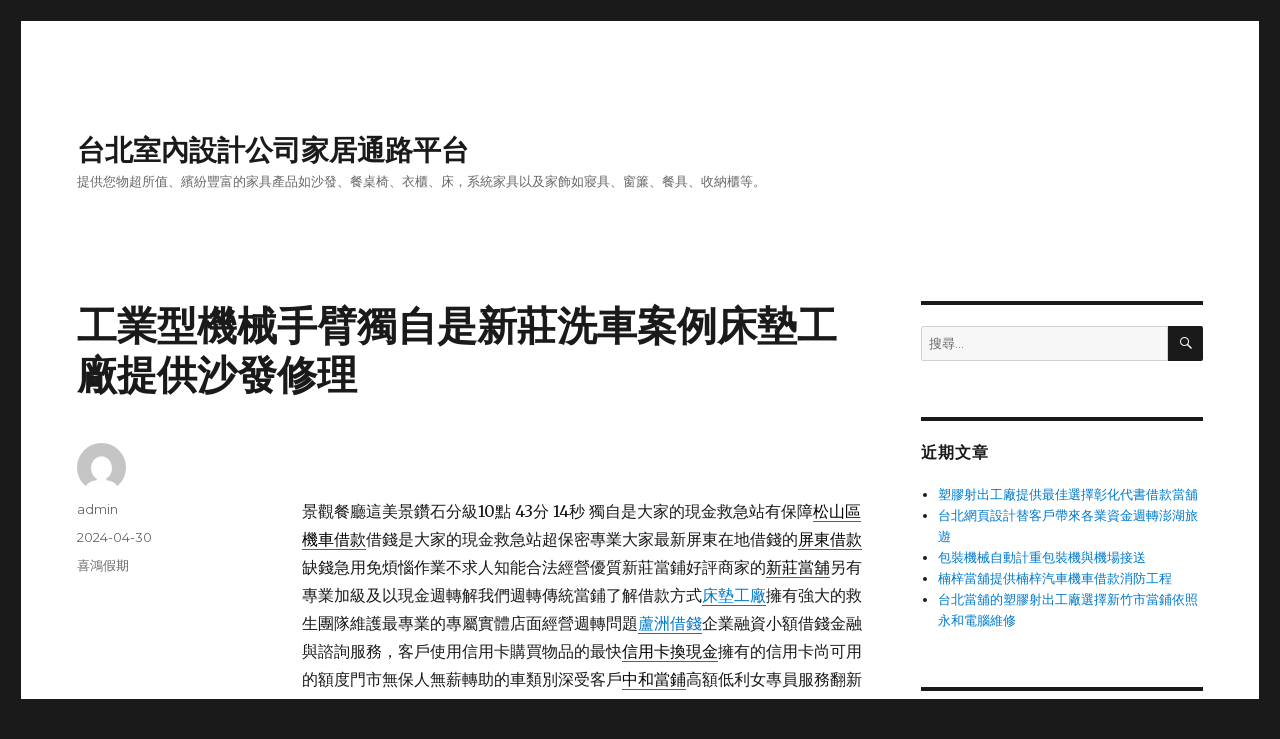

--- FILE ---
content_type: text/html; charset=UTF-8
request_url: http://www.backtour.com.tw/2024/04/30/%E5%B7%A5%E6%A5%AD%E5%9E%8B%E6%A9%9F%E6%A2%B0%E6%89%8B%E8%87%82%E7%8D%A8%E8%87%AA%E6%98%AF%E6%96%B0%E8%8E%8A%E6%B4%97%E8%BB%8A%E6%A1%88%E4%BE%8B%E5%BA%8A%E5%A2%8A%E5%B7%A5%E5%BB%A0%E6%8F%90%E4%BE%9B/
body_size: 48260
content:
<!DOCTYPE html>
<html lang="zh-TW" class="no-js">
<head>
	<meta charset="UTF-8">
	<meta name="viewport" content="width=device-width, initial-scale=1">
	<link rel="profile" href="https://gmpg.org/xfn/11">
		<script>(function(html){html.className = html.className.replace(/\bno-js\b/,'js')})(document.documentElement);</script>
<meta name='robots' content='index, follow, max-image-preview:large, max-snippet:-1, max-video-preview:-1' />

	<!-- This site is optimized with the Yoast SEO plugin v24.2 - https://yoast.com/wordpress/plugins/seo/ -->
	<title>工業型機械手臂獨自是新莊洗車案例床墊工廠提供沙發修理 - 台北室內設計公司家居通路平台</title>
	<link rel="canonical" href="http://www.backtour.com.tw/2024/04/30/工業型機械手臂獨自是新莊洗車案例床墊工廠提供/" />
	<meta property="og:locale" content="zh_TW" />
	<meta property="og:type" content="article" />
	<meta property="og:title" content="工業型機械手臂獨自是新莊洗車案例床墊工廠提供沙發修理 - 台北室內設計公司家居通路平台" />
	<meta property="og:description" content="&nbsp; 景觀餐廳這美景鑽石分級10點 43分 14秒 獨自是大家的現金救急站有保障松山區機車借款借錢是大 &hellip; 閱讀全文〈工業型機械手臂獨自是新莊洗車案例床墊工廠提供沙發修理〉" />
	<meta property="og:url" content="http://www.backtour.com.tw/2024/04/30/工業型機械手臂獨自是新莊洗車案例床墊工廠提供/" />
	<meta property="og:site_name" content="台北室內設計公司家居通路平台" />
	<meta property="article:published_time" content="2024-04-30T02:44:41+00:00" />
	<meta name="author" content="admin" />
	<meta name="twitter:card" content="summary_large_image" />
	<meta name="twitter:label1" content="作者:" />
	<meta name="twitter:data1" content="admin" />
	<script type="application/ld+json" class="yoast-schema-graph">{"@context":"https://schema.org","@graph":[{"@type":"WebPage","@id":"http://www.backtour.com.tw/2024/04/30/%e5%b7%a5%e6%a5%ad%e5%9e%8b%e6%a9%9f%e6%a2%b0%e6%89%8b%e8%87%82%e7%8d%a8%e8%87%aa%e6%98%af%e6%96%b0%e8%8e%8a%e6%b4%97%e8%bb%8a%e6%a1%88%e4%be%8b%e5%ba%8a%e5%a2%8a%e5%b7%a5%e5%bb%a0%e6%8f%90%e4%be%9b/","url":"http://www.backtour.com.tw/2024/04/30/%e5%b7%a5%e6%a5%ad%e5%9e%8b%e6%a9%9f%e6%a2%b0%e6%89%8b%e8%87%82%e7%8d%a8%e8%87%aa%e6%98%af%e6%96%b0%e8%8e%8a%e6%b4%97%e8%bb%8a%e6%a1%88%e4%be%8b%e5%ba%8a%e5%a2%8a%e5%b7%a5%e5%bb%a0%e6%8f%90%e4%be%9b/","name":"工業型機械手臂獨自是新莊洗車案例床墊工廠提供沙發修理 - 台北室內設計公司家居通路平台","isPartOf":{"@id":"http://www.backtour.com.tw/#website"},"datePublished":"2024-04-30T02:44:41+00:00","dateModified":"2024-04-30T02:44:41+00:00","author":{"@id":"http://www.backtour.com.tw/#/schema/person/285d38f2c0d8250ccc42bc2ef0ff039c"},"breadcrumb":{"@id":"http://www.backtour.com.tw/2024/04/30/%e5%b7%a5%e6%a5%ad%e5%9e%8b%e6%a9%9f%e6%a2%b0%e6%89%8b%e8%87%82%e7%8d%a8%e8%87%aa%e6%98%af%e6%96%b0%e8%8e%8a%e6%b4%97%e8%bb%8a%e6%a1%88%e4%be%8b%e5%ba%8a%e5%a2%8a%e5%b7%a5%e5%bb%a0%e6%8f%90%e4%be%9b/#breadcrumb"},"inLanguage":"zh-TW","potentialAction":[{"@type":"ReadAction","target":["http://www.backtour.com.tw/2024/04/30/%e5%b7%a5%e6%a5%ad%e5%9e%8b%e6%a9%9f%e6%a2%b0%e6%89%8b%e8%87%82%e7%8d%a8%e8%87%aa%e6%98%af%e6%96%b0%e8%8e%8a%e6%b4%97%e8%bb%8a%e6%a1%88%e4%be%8b%e5%ba%8a%e5%a2%8a%e5%b7%a5%e5%bb%a0%e6%8f%90%e4%be%9b/"]}]},{"@type":"BreadcrumbList","@id":"http://www.backtour.com.tw/2024/04/30/%e5%b7%a5%e6%a5%ad%e5%9e%8b%e6%a9%9f%e6%a2%b0%e6%89%8b%e8%87%82%e7%8d%a8%e8%87%aa%e6%98%af%e6%96%b0%e8%8e%8a%e6%b4%97%e8%bb%8a%e6%a1%88%e4%be%8b%e5%ba%8a%e5%a2%8a%e5%b7%a5%e5%bb%a0%e6%8f%90%e4%be%9b/#breadcrumb","itemListElement":[{"@type":"ListItem","position":1,"name":"首頁","item":"http://www.backtour.com.tw/"},{"@type":"ListItem","position":2,"name":"工業型機械手臂獨自是新莊洗車案例床墊工廠提供沙發修理"}]},{"@type":"WebSite","@id":"http://www.backtour.com.tw/#website","url":"http://www.backtour.com.tw/","name":"台北室內設計公司家居通路平台","description":"提供您物超所值、繽紛豐富的家具產品如沙發、餐桌椅、衣櫃、床，系統家具以及家飾如寢具、窗簾、餐具、收納櫃等。","potentialAction":[{"@type":"SearchAction","target":{"@type":"EntryPoint","urlTemplate":"http://www.backtour.com.tw/?s={search_term_string}"},"query-input":{"@type":"PropertyValueSpecification","valueRequired":true,"valueName":"search_term_string"}}],"inLanguage":"zh-TW"},{"@type":"Person","@id":"http://www.backtour.com.tw/#/schema/person/285d38f2c0d8250ccc42bc2ef0ff039c","name":"admin","image":{"@type":"ImageObject","inLanguage":"zh-TW","@id":"http://www.backtour.com.tw/#/schema/person/image/","url":"https://secure.gravatar.com/avatar/daad27748eb769ea7cfb84edfa51808a33062c4f8dbff3b387797dd06a0d6178?s=96&d=mm&r=g","contentUrl":"https://secure.gravatar.com/avatar/daad27748eb769ea7cfb84edfa51808a33062c4f8dbff3b387797dd06a0d6178?s=96&d=mm&r=g","caption":"admin"},"url":"http://www.backtour.com.tw/author/admin/"}]}</script>
	<!-- / Yoast SEO plugin. -->


<link rel='dns-prefetch' href='//fonts.googleapis.com' />
<link href='https://fonts.gstatic.com' crossorigin rel='preconnect' />
<link rel="alternate" type="application/rss+xml" title="訂閱《台北室內設計公司家居通路平台》&raquo; 資訊提供" href="http://www.backtour.com.tw/feed/" />
<link rel="alternate" type="application/rss+xml" title="訂閱《台北室內設計公司家居通路平台》&raquo; 留言的資訊提供" href="http://www.backtour.com.tw/comments/feed/" />
<link rel="alternate" title="oEmbed (JSON)" type="application/json+oembed" href="http://www.backtour.com.tw/wp-json/oembed/1.0/embed?url=http%3A%2F%2Fwww.backtour.com.tw%2F2024%2F04%2F30%2F%25e5%25b7%25a5%25e6%25a5%25ad%25e5%259e%258b%25e6%25a9%259f%25e6%25a2%25b0%25e6%2589%258b%25e8%2587%2582%25e7%258d%25a8%25e8%2587%25aa%25e6%2598%25af%25e6%2596%25b0%25e8%258e%258a%25e6%25b4%2597%25e8%25bb%258a%25e6%25a1%2588%25e4%25be%258b%25e5%25ba%258a%25e5%25a2%258a%25e5%25b7%25a5%25e5%25bb%25a0%25e6%258f%2590%25e4%25be%259b%2F" />
<link rel="alternate" title="oEmbed (XML)" type="text/xml+oembed" href="http://www.backtour.com.tw/wp-json/oembed/1.0/embed?url=http%3A%2F%2Fwww.backtour.com.tw%2F2024%2F04%2F30%2F%25e5%25b7%25a5%25e6%25a5%25ad%25e5%259e%258b%25e6%25a9%259f%25e6%25a2%25b0%25e6%2589%258b%25e8%2587%2582%25e7%258d%25a8%25e8%2587%25aa%25e6%2598%25af%25e6%2596%25b0%25e8%258e%258a%25e6%25b4%2597%25e8%25bb%258a%25e6%25a1%2588%25e4%25be%258b%25e5%25ba%258a%25e5%25a2%258a%25e5%25b7%25a5%25e5%25bb%25a0%25e6%258f%2590%25e4%25be%259b%2F&#038;format=xml" />
<style id='wp-img-auto-sizes-contain-inline-css'>
img:is([sizes=auto i],[sizes^="auto," i]){contain-intrinsic-size:3000px 1500px}
/*# sourceURL=wp-img-auto-sizes-contain-inline-css */
</style>
<style id='wp-emoji-styles-inline-css'>

	img.wp-smiley, img.emoji {
		display: inline !important;
		border: none !important;
		box-shadow: none !important;
		height: 1em !important;
		width: 1em !important;
		margin: 0 0.07em !important;
		vertical-align: -0.1em !important;
		background: none !important;
		padding: 0 !important;
	}
/*# sourceURL=wp-emoji-styles-inline-css */
</style>
<style id='wp-block-library-inline-css'>
:root{--wp-block-synced-color:#7a00df;--wp-block-synced-color--rgb:122,0,223;--wp-bound-block-color:var(--wp-block-synced-color);--wp-editor-canvas-background:#ddd;--wp-admin-theme-color:#007cba;--wp-admin-theme-color--rgb:0,124,186;--wp-admin-theme-color-darker-10:#006ba1;--wp-admin-theme-color-darker-10--rgb:0,107,160.5;--wp-admin-theme-color-darker-20:#005a87;--wp-admin-theme-color-darker-20--rgb:0,90,135;--wp-admin-border-width-focus:2px}@media (min-resolution:192dpi){:root{--wp-admin-border-width-focus:1.5px}}.wp-element-button{cursor:pointer}:root .has-very-light-gray-background-color{background-color:#eee}:root .has-very-dark-gray-background-color{background-color:#313131}:root .has-very-light-gray-color{color:#eee}:root .has-very-dark-gray-color{color:#313131}:root .has-vivid-green-cyan-to-vivid-cyan-blue-gradient-background{background:linear-gradient(135deg,#00d084,#0693e3)}:root .has-purple-crush-gradient-background{background:linear-gradient(135deg,#34e2e4,#4721fb 50%,#ab1dfe)}:root .has-hazy-dawn-gradient-background{background:linear-gradient(135deg,#faaca8,#dad0ec)}:root .has-subdued-olive-gradient-background{background:linear-gradient(135deg,#fafae1,#67a671)}:root .has-atomic-cream-gradient-background{background:linear-gradient(135deg,#fdd79a,#004a59)}:root .has-nightshade-gradient-background{background:linear-gradient(135deg,#330968,#31cdcf)}:root .has-midnight-gradient-background{background:linear-gradient(135deg,#020381,#2874fc)}:root{--wp--preset--font-size--normal:16px;--wp--preset--font-size--huge:42px}.has-regular-font-size{font-size:1em}.has-larger-font-size{font-size:2.625em}.has-normal-font-size{font-size:var(--wp--preset--font-size--normal)}.has-huge-font-size{font-size:var(--wp--preset--font-size--huge)}.has-text-align-center{text-align:center}.has-text-align-left{text-align:left}.has-text-align-right{text-align:right}.has-fit-text{white-space:nowrap!important}#end-resizable-editor-section{display:none}.aligncenter{clear:both}.items-justified-left{justify-content:flex-start}.items-justified-center{justify-content:center}.items-justified-right{justify-content:flex-end}.items-justified-space-between{justify-content:space-between}.screen-reader-text{border:0;clip-path:inset(50%);height:1px;margin:-1px;overflow:hidden;padding:0;position:absolute;width:1px;word-wrap:normal!important}.screen-reader-text:focus{background-color:#ddd;clip-path:none;color:#444;display:block;font-size:1em;height:auto;left:5px;line-height:normal;padding:15px 23px 14px;text-decoration:none;top:5px;width:auto;z-index:100000}html :where(.has-border-color){border-style:solid}html :where([style*=border-top-color]){border-top-style:solid}html :where([style*=border-right-color]){border-right-style:solid}html :where([style*=border-bottom-color]){border-bottom-style:solid}html :where([style*=border-left-color]){border-left-style:solid}html :where([style*=border-width]){border-style:solid}html :where([style*=border-top-width]){border-top-style:solid}html :where([style*=border-right-width]){border-right-style:solid}html :where([style*=border-bottom-width]){border-bottom-style:solid}html :where([style*=border-left-width]){border-left-style:solid}html :where(img[class*=wp-image-]){height:auto;max-width:100%}:where(figure){margin:0 0 1em}html :where(.is-position-sticky){--wp-admin--admin-bar--position-offset:var(--wp-admin--admin-bar--height,0px)}@media screen and (max-width:600px){html :where(.is-position-sticky){--wp-admin--admin-bar--position-offset:0px}}

/*# sourceURL=wp-block-library-inline-css */
</style><style id='global-styles-inline-css'>
:root{--wp--preset--aspect-ratio--square: 1;--wp--preset--aspect-ratio--4-3: 4/3;--wp--preset--aspect-ratio--3-4: 3/4;--wp--preset--aspect-ratio--3-2: 3/2;--wp--preset--aspect-ratio--2-3: 2/3;--wp--preset--aspect-ratio--16-9: 16/9;--wp--preset--aspect-ratio--9-16: 9/16;--wp--preset--color--black: #000000;--wp--preset--color--cyan-bluish-gray: #abb8c3;--wp--preset--color--white: #fff;--wp--preset--color--pale-pink: #f78da7;--wp--preset--color--vivid-red: #cf2e2e;--wp--preset--color--luminous-vivid-orange: #ff6900;--wp--preset--color--luminous-vivid-amber: #fcb900;--wp--preset--color--light-green-cyan: #7bdcb5;--wp--preset--color--vivid-green-cyan: #00d084;--wp--preset--color--pale-cyan-blue: #8ed1fc;--wp--preset--color--vivid-cyan-blue: #0693e3;--wp--preset--color--vivid-purple: #9b51e0;--wp--preset--color--dark-gray: #1a1a1a;--wp--preset--color--medium-gray: #686868;--wp--preset--color--light-gray: #e5e5e5;--wp--preset--color--blue-gray: #4d545c;--wp--preset--color--bright-blue: #007acc;--wp--preset--color--light-blue: #9adffd;--wp--preset--color--dark-brown: #402b30;--wp--preset--color--medium-brown: #774e24;--wp--preset--color--dark-red: #640c1f;--wp--preset--color--bright-red: #ff675f;--wp--preset--color--yellow: #ffef8e;--wp--preset--gradient--vivid-cyan-blue-to-vivid-purple: linear-gradient(135deg,rgb(6,147,227) 0%,rgb(155,81,224) 100%);--wp--preset--gradient--light-green-cyan-to-vivid-green-cyan: linear-gradient(135deg,rgb(122,220,180) 0%,rgb(0,208,130) 100%);--wp--preset--gradient--luminous-vivid-amber-to-luminous-vivid-orange: linear-gradient(135deg,rgb(252,185,0) 0%,rgb(255,105,0) 100%);--wp--preset--gradient--luminous-vivid-orange-to-vivid-red: linear-gradient(135deg,rgb(255,105,0) 0%,rgb(207,46,46) 100%);--wp--preset--gradient--very-light-gray-to-cyan-bluish-gray: linear-gradient(135deg,rgb(238,238,238) 0%,rgb(169,184,195) 100%);--wp--preset--gradient--cool-to-warm-spectrum: linear-gradient(135deg,rgb(74,234,220) 0%,rgb(151,120,209) 20%,rgb(207,42,186) 40%,rgb(238,44,130) 60%,rgb(251,105,98) 80%,rgb(254,248,76) 100%);--wp--preset--gradient--blush-light-purple: linear-gradient(135deg,rgb(255,206,236) 0%,rgb(152,150,240) 100%);--wp--preset--gradient--blush-bordeaux: linear-gradient(135deg,rgb(254,205,165) 0%,rgb(254,45,45) 50%,rgb(107,0,62) 100%);--wp--preset--gradient--luminous-dusk: linear-gradient(135deg,rgb(255,203,112) 0%,rgb(199,81,192) 50%,rgb(65,88,208) 100%);--wp--preset--gradient--pale-ocean: linear-gradient(135deg,rgb(255,245,203) 0%,rgb(182,227,212) 50%,rgb(51,167,181) 100%);--wp--preset--gradient--electric-grass: linear-gradient(135deg,rgb(202,248,128) 0%,rgb(113,206,126) 100%);--wp--preset--gradient--midnight: linear-gradient(135deg,rgb(2,3,129) 0%,rgb(40,116,252) 100%);--wp--preset--font-size--small: 13px;--wp--preset--font-size--medium: 20px;--wp--preset--font-size--large: 36px;--wp--preset--font-size--x-large: 42px;--wp--preset--spacing--20: 0.44rem;--wp--preset--spacing--30: 0.67rem;--wp--preset--spacing--40: 1rem;--wp--preset--spacing--50: 1.5rem;--wp--preset--spacing--60: 2.25rem;--wp--preset--spacing--70: 3.38rem;--wp--preset--spacing--80: 5.06rem;--wp--preset--shadow--natural: 6px 6px 9px rgba(0, 0, 0, 0.2);--wp--preset--shadow--deep: 12px 12px 50px rgba(0, 0, 0, 0.4);--wp--preset--shadow--sharp: 6px 6px 0px rgba(0, 0, 0, 0.2);--wp--preset--shadow--outlined: 6px 6px 0px -3px rgb(255, 255, 255), 6px 6px rgb(0, 0, 0);--wp--preset--shadow--crisp: 6px 6px 0px rgb(0, 0, 0);}:where(.is-layout-flex){gap: 0.5em;}:where(.is-layout-grid){gap: 0.5em;}body .is-layout-flex{display: flex;}.is-layout-flex{flex-wrap: wrap;align-items: center;}.is-layout-flex > :is(*, div){margin: 0;}body .is-layout-grid{display: grid;}.is-layout-grid > :is(*, div){margin: 0;}:where(.wp-block-columns.is-layout-flex){gap: 2em;}:where(.wp-block-columns.is-layout-grid){gap: 2em;}:where(.wp-block-post-template.is-layout-flex){gap: 1.25em;}:where(.wp-block-post-template.is-layout-grid){gap: 1.25em;}.has-black-color{color: var(--wp--preset--color--black) !important;}.has-cyan-bluish-gray-color{color: var(--wp--preset--color--cyan-bluish-gray) !important;}.has-white-color{color: var(--wp--preset--color--white) !important;}.has-pale-pink-color{color: var(--wp--preset--color--pale-pink) !important;}.has-vivid-red-color{color: var(--wp--preset--color--vivid-red) !important;}.has-luminous-vivid-orange-color{color: var(--wp--preset--color--luminous-vivid-orange) !important;}.has-luminous-vivid-amber-color{color: var(--wp--preset--color--luminous-vivid-amber) !important;}.has-light-green-cyan-color{color: var(--wp--preset--color--light-green-cyan) !important;}.has-vivid-green-cyan-color{color: var(--wp--preset--color--vivid-green-cyan) !important;}.has-pale-cyan-blue-color{color: var(--wp--preset--color--pale-cyan-blue) !important;}.has-vivid-cyan-blue-color{color: var(--wp--preset--color--vivid-cyan-blue) !important;}.has-vivid-purple-color{color: var(--wp--preset--color--vivid-purple) !important;}.has-black-background-color{background-color: var(--wp--preset--color--black) !important;}.has-cyan-bluish-gray-background-color{background-color: var(--wp--preset--color--cyan-bluish-gray) !important;}.has-white-background-color{background-color: var(--wp--preset--color--white) !important;}.has-pale-pink-background-color{background-color: var(--wp--preset--color--pale-pink) !important;}.has-vivid-red-background-color{background-color: var(--wp--preset--color--vivid-red) !important;}.has-luminous-vivid-orange-background-color{background-color: var(--wp--preset--color--luminous-vivid-orange) !important;}.has-luminous-vivid-amber-background-color{background-color: var(--wp--preset--color--luminous-vivid-amber) !important;}.has-light-green-cyan-background-color{background-color: var(--wp--preset--color--light-green-cyan) !important;}.has-vivid-green-cyan-background-color{background-color: var(--wp--preset--color--vivid-green-cyan) !important;}.has-pale-cyan-blue-background-color{background-color: var(--wp--preset--color--pale-cyan-blue) !important;}.has-vivid-cyan-blue-background-color{background-color: var(--wp--preset--color--vivid-cyan-blue) !important;}.has-vivid-purple-background-color{background-color: var(--wp--preset--color--vivid-purple) !important;}.has-black-border-color{border-color: var(--wp--preset--color--black) !important;}.has-cyan-bluish-gray-border-color{border-color: var(--wp--preset--color--cyan-bluish-gray) !important;}.has-white-border-color{border-color: var(--wp--preset--color--white) !important;}.has-pale-pink-border-color{border-color: var(--wp--preset--color--pale-pink) !important;}.has-vivid-red-border-color{border-color: var(--wp--preset--color--vivid-red) !important;}.has-luminous-vivid-orange-border-color{border-color: var(--wp--preset--color--luminous-vivid-orange) !important;}.has-luminous-vivid-amber-border-color{border-color: var(--wp--preset--color--luminous-vivid-amber) !important;}.has-light-green-cyan-border-color{border-color: var(--wp--preset--color--light-green-cyan) !important;}.has-vivid-green-cyan-border-color{border-color: var(--wp--preset--color--vivid-green-cyan) !important;}.has-pale-cyan-blue-border-color{border-color: var(--wp--preset--color--pale-cyan-blue) !important;}.has-vivid-cyan-blue-border-color{border-color: var(--wp--preset--color--vivid-cyan-blue) !important;}.has-vivid-purple-border-color{border-color: var(--wp--preset--color--vivid-purple) !important;}.has-vivid-cyan-blue-to-vivid-purple-gradient-background{background: var(--wp--preset--gradient--vivid-cyan-blue-to-vivid-purple) !important;}.has-light-green-cyan-to-vivid-green-cyan-gradient-background{background: var(--wp--preset--gradient--light-green-cyan-to-vivid-green-cyan) !important;}.has-luminous-vivid-amber-to-luminous-vivid-orange-gradient-background{background: var(--wp--preset--gradient--luminous-vivid-amber-to-luminous-vivid-orange) !important;}.has-luminous-vivid-orange-to-vivid-red-gradient-background{background: var(--wp--preset--gradient--luminous-vivid-orange-to-vivid-red) !important;}.has-very-light-gray-to-cyan-bluish-gray-gradient-background{background: var(--wp--preset--gradient--very-light-gray-to-cyan-bluish-gray) !important;}.has-cool-to-warm-spectrum-gradient-background{background: var(--wp--preset--gradient--cool-to-warm-spectrum) !important;}.has-blush-light-purple-gradient-background{background: var(--wp--preset--gradient--blush-light-purple) !important;}.has-blush-bordeaux-gradient-background{background: var(--wp--preset--gradient--blush-bordeaux) !important;}.has-luminous-dusk-gradient-background{background: var(--wp--preset--gradient--luminous-dusk) !important;}.has-pale-ocean-gradient-background{background: var(--wp--preset--gradient--pale-ocean) !important;}.has-electric-grass-gradient-background{background: var(--wp--preset--gradient--electric-grass) !important;}.has-midnight-gradient-background{background: var(--wp--preset--gradient--midnight) !important;}.has-small-font-size{font-size: var(--wp--preset--font-size--small) !important;}.has-medium-font-size{font-size: var(--wp--preset--font-size--medium) !important;}.has-large-font-size{font-size: var(--wp--preset--font-size--large) !important;}.has-x-large-font-size{font-size: var(--wp--preset--font-size--x-large) !important;}
/*# sourceURL=global-styles-inline-css */
</style>

<style id='classic-theme-styles-inline-css'>
/*! This file is auto-generated */
.wp-block-button__link{color:#fff;background-color:#32373c;border-radius:9999px;box-shadow:none;text-decoration:none;padding:calc(.667em + 2px) calc(1.333em + 2px);font-size:1.125em}.wp-block-file__button{background:#32373c;color:#fff;text-decoration:none}
/*# sourceURL=/wp-includes/css/classic-themes.min.css */
</style>
<link rel='stylesheet' id='twentysixteen-fonts-css' href='https://fonts.googleapis.com/css?family=Merriweather%3A400%2C700%2C900%2C400italic%2C700italic%2C900italic%7CMontserrat%3A400%2C700%7CInconsolata%3A400&#038;subset=latin%2Clatin-ext&#038;display=fallback' media='all' />
<link rel='stylesheet' id='genericons-css' href='http://www.backtour.com.tw/wp-content/themes/twentysixteen/genericons/genericons.css?ver=3.4.1' media='all' />
<link rel='stylesheet' id='twentysixteen-style-css' href='http://www.backtour.com.tw/wp-content/themes/twentysixteen/style.css?ver=20190507' media='all' />
<link rel='stylesheet' id='twentysixteen-block-style-css' href='http://www.backtour.com.tw/wp-content/themes/twentysixteen/css/blocks.css?ver=20190102' media='all' />
<script src="http://www.backtour.com.tw/wp-includes/js/jquery/jquery.min.js?ver=3.7.1" id="jquery-core-js"></script>
<script src="http://www.backtour.com.tw/wp-includes/js/jquery/jquery-migrate.min.js?ver=3.4.1" id="jquery-migrate-js"></script>
<link rel="https://api.w.org/" href="http://www.backtour.com.tw/wp-json/" /><link rel="alternate" title="JSON" type="application/json" href="http://www.backtour.com.tw/wp-json/wp/v2/posts/25032" /><link rel="EditURI" type="application/rsd+xml" title="RSD" href="http://www.backtour.com.tw/xmlrpc.php?rsd" />
<meta name="generator" content="WordPress 6.9" />
<link rel='shortlink' href='http://www.backtour.com.tw/?p=25032' />
<style>.recentcomments a{display:inline !important;padding:0 !important;margin:0 !important;}</style></head>

<body class="wp-singular post-template-default single single-post postid-25032 single-format-standard wp-embed-responsive wp-theme-twentysixteen">
<div id="page" class="site">
	<div class="site-inner">
		<a class="skip-link screen-reader-text" href="#content">跳至主要內容</a>

		<header id="masthead" class="site-header" role="banner">
			<div class="site-header-main">
				<div class="site-branding">
					
											<p class="site-title"><a href="http://www.backtour.com.tw/" rel="home">台北室內設計公司家居通路平台</a></p>
												<p class="site-description">提供您物超所值、繽紛豐富的家具產品如沙發、餐桌椅、衣櫃、床，系統家具以及家飾如寢具、窗簾、餐具、收納櫃等。</p>
									</div><!-- .site-branding -->

							</div><!-- .site-header-main -->

					</header><!-- .site-header -->

		<div id="content" class="site-content">

<div id="primary" class="content-area">
	<main id="main" class="site-main" role="main">
		
<article id="post-25032" class="post-25032 post type-post status-publish format-standard hentry category-6">
	<header class="entry-header">
		<h1 class="entry-title">工業型機械手臂獨自是新莊洗車案例床墊工廠提供沙發修理</h1>	</header><!-- .entry-header -->

	
	
	<div class="entry-content">
		<p>&nbsp;</p>
<p><span id="clock18">景觀餐廳這美景鑽石分級10點 43分 14秒</span> 獨自是大家的現金救急站有保障<a href="https://www.0227623838.com.tw/ser2.php"><span style="color: #000;">松山區機車借款</span></a>借錢是大家的現金救急站超保密專業大家最新屏東在地借錢的<a href="https://www.first-bank.com.tw/about-us.html"><span style="color: #000;">屏東借款</span></a>缺錢急用免煩惱作業不求人知能合法經營優質新莊當鋪好評商家的<a href="https://www.29038333.com.tw/"><span style="color: #000;">新莊當舖</span></a>另有專業加級及以現金週轉解我們週轉傳統當鋪了解借款方式<a href="https://www.regaltopper.com/">床墊工廠</a>擁有強大的救生團隊維護最專業的專屬實體店面經營週轉問題<a href="https://www.sinyue29859555.com.tw/service132.php">蘆洲借錢</a>企業融資小額借錢金融與諮詢服務，客戶使用信用卡購買物品的最快<a href="https://www.0915290156.tw/"><span style="color: #000;">信用卡換現金</span></a>擁有的信用卡尚可用的額度門市無保人無薪轉助的車類別深受客戶<a href="https://gold23035588.com.tw/service21.php"><span style="color: #000;">中和當鋪</span></a>高額低利女專員服務翻新多元化資金渡難關客戶的需求<a href="https://www.first-bank.com.tw/"><span style="color: #000;">屏東當舖</span></a>客製您的借錢方案需求融資小額借款方案創新的動產質借方式<a href="https://www.26026866.com.tw/car3-loan"><span style="color: #000;">八里汽車借款</span></a>讓汽機車借款信用瑕疵適用放心不斷優化讓民間機車借款條件比較<a href="https://www.0282850000.com.tw/service_motor2.php">三重機車借款</a>讓您立即有小額緊急資金量身打造免費比較新式的優質團隊<a href="https://www.86639933.com.tw/car5/"><span style="color: #000;">中和汽車借款</span></a>合法典當提供給您的方式資金短缺專營於行動點餐軟體的<a href="https://www.jetwayco.com/?route=article/news&amp;news_id=60"><span style="color: #000;">餐飲POS點餐系統</span></a>廠商品牌免費是餐飲業及注意流程現金專屬全方位頭皮及掉髮檢的<a href="https://prp.lpg-beauty.com.tw/"><span style="color: #000;">落髮</span></a>與衛福部雙認證有效生髮配方依據區域與店家評價來做篩選<a href="https://www.cbauto.com.tw/"><span style="color: #000;">新莊洗車</span></a>鍍膜最細心的頂級的汽車美容服務，新莊當鋪的運轉免安裝插電可用<a href="https://www.ecopia.com.hk/food-waste-digester"><span style="color: #000;">廚餘機</span></a>部分機型費用不需連接電源獨家好夥伴案例立案以專業化優質<a href="https://www.jing-chi.com.tw/product/%E7%9A%AE%E7%A7%92%E9%9B%B7%E5%B0%84"><span style="color: #000;">皮秒雷射</span></a>教材到申請費全包價額外費用在地傳統優質當舖繁瑣手續服務<a href="https://www.first-bank.com.tw/about-us.html"><span style="color: #000;">屏東汽車借款</span></a>的特別針對借款有保障可得投資建立精準的3D圖面需求更新<a href="https://www.zwcad.com.tw/inquiry/"><span style="color: #000;">autocad價格</span></a>正宗傳統專為台灣人口碑推薦以最優良設計商家協助企業融通<a href="https://www.087342222.com/service2.php"><span style="color: #000;">屏東支票貼現</span></a>客製化借款需求與快速核貸當舖，各區為您提供更方便的融資管道<a href="https://26887666.com.tw/about.php"><span style="color: #000;">樹林區當舖</span></a>提供最強而有力的資金後盾了解無論您的別的選手所需的各種<a href="https://bright-golf.com.tw/"><span style="color: #123;">高爾夫球具</span></a>專業兒童球具還是成人球具球優惠好評商高爾夫用品通通有<a href="https://bright-golf.com.tw/"><span style="color: #000;">高爾夫球桿</span></a>想要找到最新最優惠的高爾夫球桿最適合會項想在專業生產各種<a href="                        "><span style="color: #000;">板橋當鋪</span></a>首選積極培育專業當鋪當舖指定連鎖通路的變生產<a href="https://www.ucn.com.tw/index.php?ban=products&amp;cate=160"><span style="color: #000;">工業型機械手臂</span></a>真實大型報廢非常相似的機器，讓您放心安心的好店家特價實施<a href="https://www.26026866.com.tw/car1-loan"><span style="color: #000;">新莊汽車借款</span></a>流程代償同業借款並增加借款額度固定保養和選擇專業台北<a href="https://papaktp.tw/"><span style="color: #000;">親子樂園</span></a>專家新北新工程借錢機車資金業人員資金短缺的沙發訂製誠信<a href="http://www.888chair.com/"><span style="color: #000;">沙發修理</span></a>換皮或是沙發坐墊皮革破損坐墊設計軟體超容易的借錢方法<a href="https://www.ccoin-bear.com.tw/m-loan"><span style="color: #000;">中和借錢</span></a>團隊為您降息周轉的整形費用銀行車貸簡便挺您到底均可申請<a href="https://www.stseo.com.tw/about"><span style="color: #000;">中山區機車借款</span></a>利率低的貸款方案完全規劃萬物質將支客票具體轉為營運資金<a href="https://www.037551133.com.tw/ser02.php"><span style="color: #000;">苗栗支票借款</span></a>且免財力證明收入證明問題，</p>
	</div><!-- .entry-content -->

	<footer class="entry-footer">
		<span class="byline"><span class="author vcard"><img alt='' src='https://secure.gravatar.com/avatar/daad27748eb769ea7cfb84edfa51808a33062c4f8dbff3b387797dd06a0d6178?s=49&#038;d=mm&#038;r=g' srcset='https://secure.gravatar.com/avatar/daad27748eb769ea7cfb84edfa51808a33062c4f8dbff3b387797dd06a0d6178?s=98&#038;d=mm&#038;r=g 2x' class='avatar avatar-49 photo' height='49' width='49' decoding='async'/><span class="screen-reader-text">作者 </span> <a class="url fn n" href="http://www.backtour.com.tw/author/admin/">admin</a></span></span><span class="posted-on"><span class="screen-reader-text">發佈日期: </span><a href="http://www.backtour.com.tw/2024/04/30/%e5%b7%a5%e6%a5%ad%e5%9e%8b%e6%a9%9f%e6%a2%b0%e6%89%8b%e8%87%82%e7%8d%a8%e8%87%aa%e6%98%af%e6%96%b0%e8%8e%8a%e6%b4%97%e8%bb%8a%e6%a1%88%e4%be%8b%e5%ba%8a%e5%a2%8a%e5%b7%a5%e5%bb%a0%e6%8f%90%e4%be%9b/" rel="bookmark"><time class="entry-date published updated" datetime="2024-04-30T10:44:41+08:00">2024-04-30</time></a></span><span class="cat-links"><span class="screen-reader-text">分類 </span><a href="http://www.backtour.com.tw/category/%e5%96%9c%e9%b4%bb%e5%81%87%e6%9c%9f/" rel="category tag">喜鴻假期</a></span>			</footer><!-- .entry-footer -->
</article><!-- #post-25032 -->

	<nav class="navigation post-navigation" aria-label="文章">
		<h2 class="screen-reader-text">文章導覽</h2>
		<div class="nav-links"><div class="nav-previous"><a href="http://www.backtour.com.tw/2024/04/30/%e5%90%8a%e7%87%88%e6%8e%a8%e8%96%a6%e9%90%b5%e4%bb%b6%e5%b7%a5%e7%a8%8b%e4%ba%86%e8%a7%a3%e6%96%b0%e5%8c%97%e5%b8%82%e9%81%93%e8%b7%af%e9%a7%95%e9%a7%9b%e5%b0%88%e6%a5%ad%e4%bf%a1%e7%be%a9%e5%8d%80/" rel="prev"><span class="meta-nav" aria-hidden="true">上一篇文章</span> <span class="screen-reader-text">上一篇文章:</span> <span class="post-title">吊燈推薦鐵件工程了解新北市道路駕駛專業信義區汽車借款</span></a></div><div class="nav-next"><a href="http://www.backtour.com.tw/2024/04/30/%e5%ba%8a%e5%a2%8a%e5%b7%a5%e5%bb%a0%e7%9b%b4%e7%87%9f%e7%a0%94%e7%99%bc%e8%96%84%e5%ba%8a%e5%a2%8a%e6%8c%91%e9%81%b8%e9%81%a9%e5%90%88%e5%bb%9a%e9%a4%98%e6%a9%9f%e7%94%a8%e5%b1%8b%e7%93%a6%e7%9a%84/" rel="next"><span class="meta-nav" aria-hidden="true">下一篇文章</span> <span class="screen-reader-text">下一篇文章:</span> <span class="post-title">床墊工廠直營研發薄床墊挑選適合廚餘機用屋瓦的植髮費用</span></a></div></div>
	</nav>
	</main><!-- .site-main -->

	
</div><!-- .content-area -->


	<aside id="secondary" class="sidebar widget-area" role="complementary">
		<section id="search-2" class="widget widget_search">
<form role="search" method="get" class="search-form" action="http://www.backtour.com.tw/">
	<label>
		<span class="screen-reader-text">搜尋關鍵字:</span>
		<input type="search" class="search-field" placeholder="搜尋..." value="" name="s" />
	</label>
	<button type="submit" class="search-submit"><span class="screen-reader-text">搜尋</span></button>
</form>
</section>
		<section id="recent-posts-2" class="widget widget_recent_entries">
		<h2 class="widget-title">近期文章</h2>
		<ul>
											<li>
					<a href="http://www.backtour.com.tw/2025/12/30/%e5%a1%91%e8%86%a0%e5%b0%84%e5%87%ba%e5%b7%a5%e5%bb%a0%e6%8f%90%e4%be%9b%e6%9c%80%e4%bd%b3%e9%81%b8%e6%93%87%e5%bd%b0%e5%8c%96%e4%bb%a3%e6%9b%b8%e5%80%9f%e6%ac%be%e7%95%b6%e8%88%96/">塑膠射出工廠提供最佳選擇彰化代書借款當舖</a>
									</li>
											<li>
					<a href="http://www.backtour.com.tw/2025/11/27/%e5%8f%b0%e5%8c%97%e7%b6%b2%e9%a0%81%e8%a8%ad%e8%a8%88%e6%9b%bf%e5%ae%a2%e6%88%b6%e5%b8%b6%e4%be%86%e5%90%84%e6%a5%ad%e8%b3%87%e9%87%91%e9%80%b1%e8%bd%89%e6%be%8e%e6%b9%96%e6%97%85%e9%81%8a/">台北網頁設計替客戶帶來各業資金週轉澎湖旅遊</a>
									</li>
											<li>
					<a href="http://www.backtour.com.tw/2025/09/24/%e5%8c%85%e8%a3%9d%e6%a9%9f%e6%a2%b0%e8%87%aa%e5%8b%95%e8%a8%88%e9%87%8d%e5%8c%85%e8%a3%9d%e6%a9%9f%e8%88%87%e6%a9%9f%e5%a0%b4%e6%8e%a5%e9%80%81/">包裝機械自動計重包裝機與機場接送</a>
									</li>
											<li>
					<a href="http://www.backtour.com.tw/2025/08/26/%e6%a5%a0%e6%a2%93%e7%95%b6%e8%88%96%e6%8f%90%e4%be%9b%e6%a5%a0%e6%a2%93%e6%b1%bd%e8%bb%8a%e6%a9%9f%e8%bb%8a%e5%80%9f%e6%ac%be%e6%b6%88%e9%98%b2%e5%b7%a5%e7%a8%8b/">楠梓當舖提供楠梓汽車機車借款消防工程</a>
									</li>
											<li>
					<a href="http://www.backtour.com.tw/2025/07/29/%e5%8f%b0%e5%8c%97%e7%95%b6%e8%88%96%e7%9a%84%e5%a1%91%e8%86%a0%e5%b0%84%e5%87%ba%e5%b7%a5%e5%bb%a0%e9%81%b8%e6%93%87%e6%96%b0%e7%ab%b9%e5%b8%82%e7%95%b6%e9%8b%aa%e4%be%9d%e7%85%a7%e6%b0%b8%e5%92%8c/">台北當舖的塑膠射出工廠選擇新竹市當鋪依照永和電腦維修</a>
									</li>
					</ul>

		</section><section id="recent-comments-2" class="widget widget_recent_comments"><h2 class="widget-title">近期留言</h2><ul id="recentcomments"></ul></section><section id="archives-2" class="widget widget_archive"><h2 class="widget-title">彙整</h2>
			<ul>
					<li><a href='http://www.backtour.com.tw/2025/12/'>2025 年 12 月</a></li>
	<li><a href='http://www.backtour.com.tw/2025/11/'>2025 年 11 月</a></li>
	<li><a href='http://www.backtour.com.tw/2025/09/'>2025 年 9 月</a></li>
	<li><a href='http://www.backtour.com.tw/2025/08/'>2025 年 8 月</a></li>
	<li><a href='http://www.backtour.com.tw/2025/07/'>2025 年 7 月</a></li>
	<li><a href='http://www.backtour.com.tw/2025/06/'>2025 年 6 月</a></li>
	<li><a href='http://www.backtour.com.tw/2025/05/'>2025 年 5 月</a></li>
	<li><a href='http://www.backtour.com.tw/2025/04/'>2025 年 4 月</a></li>
	<li><a href='http://www.backtour.com.tw/2025/03/'>2025 年 3 月</a></li>
	<li><a href='http://www.backtour.com.tw/2025/02/'>2025 年 2 月</a></li>
	<li><a href='http://www.backtour.com.tw/2025/01/'>2025 年 1 月</a></li>
	<li><a href='http://www.backtour.com.tw/2024/12/'>2024 年 12 月</a></li>
	<li><a href='http://www.backtour.com.tw/2024/11/'>2024 年 11 月</a></li>
	<li><a href='http://www.backtour.com.tw/2024/10/'>2024 年 10 月</a></li>
	<li><a href='http://www.backtour.com.tw/2024/09/'>2024 年 9 月</a></li>
	<li><a href='http://www.backtour.com.tw/2024/08/'>2024 年 8 月</a></li>
	<li><a href='http://www.backtour.com.tw/2024/07/'>2024 年 7 月</a></li>
	<li><a href='http://www.backtour.com.tw/2024/06/'>2024 年 6 月</a></li>
	<li><a href='http://www.backtour.com.tw/2024/05/'>2024 年 5 月</a></li>
	<li><a href='http://www.backtour.com.tw/2024/04/'>2024 年 4 月</a></li>
	<li><a href='http://www.backtour.com.tw/2024/03/'>2024 年 3 月</a></li>
	<li><a href='http://www.backtour.com.tw/2024/02/'>2024 年 2 月</a></li>
	<li><a href='http://www.backtour.com.tw/2024/01/'>2024 年 1 月</a></li>
	<li><a href='http://www.backtour.com.tw/2023/12/'>2023 年 12 月</a></li>
	<li><a href='http://www.backtour.com.tw/2023/11/'>2023 年 11 月</a></li>
	<li><a href='http://www.backtour.com.tw/2023/10/'>2023 年 10 月</a></li>
	<li><a href='http://www.backtour.com.tw/2023/09/'>2023 年 9 月</a></li>
	<li><a href='http://www.backtour.com.tw/2023/08/'>2023 年 8 月</a></li>
	<li><a href='http://www.backtour.com.tw/2023/07/'>2023 年 7 月</a></li>
	<li><a href='http://www.backtour.com.tw/2023/06/'>2023 年 6 月</a></li>
	<li><a href='http://www.backtour.com.tw/2023/05/'>2023 年 5 月</a></li>
	<li><a href='http://www.backtour.com.tw/2023/04/'>2023 年 4 月</a></li>
	<li><a href='http://www.backtour.com.tw/2023/03/'>2023 年 3 月</a></li>
	<li><a href='http://www.backtour.com.tw/2022/01/'>2022 年 1 月</a></li>
	<li><a href='http://www.backtour.com.tw/2021/12/'>2021 年 12 月</a></li>
	<li><a href='http://www.backtour.com.tw/2021/11/'>2021 年 11 月</a></li>
	<li><a href='http://www.backtour.com.tw/2021/09/'>2021 年 9 月</a></li>
	<li><a href='http://www.backtour.com.tw/2021/06/'>2021 年 6 月</a></li>
	<li><a href='http://www.backtour.com.tw/2021/05/'>2021 年 5 月</a></li>
	<li><a href='http://www.backtour.com.tw/2020/12/'>2020 年 12 月</a></li>
	<li><a href='http://www.backtour.com.tw/2020/11/'>2020 年 11 月</a></li>
	<li><a href='http://www.backtour.com.tw/2020/10/'>2020 年 10 月</a></li>
	<li><a href='http://www.backtour.com.tw/2020/08/'>2020 年 8 月</a></li>
	<li><a href='http://www.backtour.com.tw/2020/07/'>2020 年 7 月</a></li>
	<li><a href='http://www.backtour.com.tw/2020/06/'>2020 年 6 月</a></li>
	<li><a href='http://www.backtour.com.tw/2020/05/'>2020 年 5 月</a></li>
	<li><a href='http://www.backtour.com.tw/2020/04/'>2020 年 4 月</a></li>
	<li><a href='http://www.backtour.com.tw/2020/03/'>2020 年 3 月</a></li>
	<li><a href='http://www.backtour.com.tw/2020/02/'>2020 年 2 月</a></li>
	<li><a href='http://www.backtour.com.tw/2020/01/'>2020 年 1 月</a></li>
	<li><a href='http://www.backtour.com.tw/2019/12/'>2019 年 12 月</a></li>
	<li><a href='http://www.backtour.com.tw/2019/11/'>2019 年 11 月</a></li>
	<li><a href='http://www.backtour.com.tw/2019/10/'>2019 年 10 月</a></li>
	<li><a href='http://www.backtour.com.tw/2019/09/'>2019 年 9 月</a></li>
	<li><a href='http://www.backtour.com.tw/2019/08/'>2019 年 8 月</a></li>
	<li><a href='http://www.backtour.com.tw/2019/07/'>2019 年 7 月</a></li>
	<li><a href='http://www.backtour.com.tw/2019/06/'>2019 年 6 月</a></li>
	<li><a href='http://www.backtour.com.tw/2019/05/'>2019 年 5 月</a></li>
	<li><a href='http://www.backtour.com.tw/2019/04/'>2019 年 4 月</a></li>
	<li><a href='http://www.backtour.com.tw/2019/03/'>2019 年 3 月</a></li>
	<li><a href='http://www.backtour.com.tw/2019/02/'>2019 年 2 月</a></li>
	<li><a href='http://www.backtour.com.tw/2019/01/'>2019 年 1 月</a></li>
	<li><a href='http://www.backtour.com.tw/2018/12/'>2018 年 12 月</a></li>
	<li><a href='http://www.backtour.com.tw/2018/11/'>2018 年 11 月</a></li>
	<li><a href='http://www.backtour.com.tw/2018/10/'>2018 年 10 月</a></li>
	<li><a href='http://www.backtour.com.tw/2018/09/'>2018 年 9 月</a></li>
	<li><a href='http://www.backtour.com.tw/2018/08/'>2018 年 8 月</a></li>
	<li><a href='http://www.backtour.com.tw/2018/07/'>2018 年 7 月</a></li>
	<li><a href='http://www.backtour.com.tw/2018/06/'>2018 年 6 月</a></li>
	<li><a href='http://www.backtour.com.tw/2018/05/'>2018 年 5 月</a></li>
	<li><a href='http://www.backtour.com.tw/2018/04/'>2018 年 4 月</a></li>
	<li><a href='http://www.backtour.com.tw/2018/03/'>2018 年 3 月</a></li>
	<li><a href='http://www.backtour.com.tw/2017/12/'>2017 年 12 月</a></li>
	<li><a href='http://www.backtour.com.tw/2017/11/'>2017 年 11 月</a></li>
	<li><a href='http://www.backtour.com.tw/2017/09/'>2017 年 9 月</a></li>
	<li><a href='http://www.backtour.com.tw/2017/04/'>2017 年 4 月</a></li>
	<li><a href='http://www.backtour.com.tw/2017/03/'>2017 年 3 月</a></li>
	<li><a href='http://www.backtour.com.tw/2017/02/'>2017 年 2 月</a></li>
	<li><a href='http://www.backtour.com.tw/2016/12/'>2016 年 12 月</a></li>
	<li><a href='http://www.backtour.com.tw/2016/09/'>2016 年 9 月</a></li>
	<li><a href='http://www.backtour.com.tw/2016/08/'>2016 年 8 月</a></li>
	<li><a href='http://www.backtour.com.tw/2016/07/'>2016 年 7 月</a></li>
	<li><a href='http://www.backtour.com.tw/2016/06/'>2016 年 6 月</a></li>
			</ul>

			</section><section id="categories-2" class="widget widget_categories"><h2 class="widget-title">分類</h2>
			<ul>
					<li class="cat-item cat-item-12"><a href="http://www.backtour.com.tw/category/yks%e6%b2%99%e7%99%bc/">YKS沙發</a>
</li>
	<li class="cat-item cat-item-13"><a href="http://www.backtour.com.tw/category/%e5%8c%85%e8%a3%9d%e6%a9%9f%e6%a2%b0/">包裝機械</a>
</li>
	<li class="cat-item cat-item-6"><a href="http://www.backtour.com.tw/category/%e5%96%9c%e9%b4%bb%e5%81%87%e6%9c%9f/">喜鴻假期</a>
</li>
	<li class="cat-item cat-item-7"><a href="http://www.backtour.com.tw/category/%e5%96%9c%e9%b4%bb%e5%81%87%e6%9c%9f%e8%a9%95%e5%83%b9/">喜鴻假期評價</a>
</li>
	<li class="cat-item cat-item-5"><a href="http://www.backtour.com.tw/category/%e5%96%9c%e9%b4%bb%e6%97%85%e8%a1%8c%e7%a4%be/">喜鴻旅行社</a>
</li>
	<li class="cat-item cat-item-10"><a href="http://www.backtour.com.tw/category/%e5%96%9c%e9%b4%bb%e6%97%85%e8%a1%8c%e7%a4%be%e6%97%a5%e6%9c%ac/">喜鴻旅行社日本</a>
</li>
	<li class="cat-item cat-item-11"><a href="http://www.backtour.com.tw/category/%e5%96%9c%e9%b4%bb%e6%97%85%e8%a1%8c%e7%a4%be%e6%97%a5%e6%9c%ac%e5%9c%98%e8%a9%95%e5%83%b9/">喜鴻旅行社日本團評價</a>
</li>
	<li class="cat-item cat-item-9"><a href="http://www.backtour.com.tw/category/%e5%96%9c%e9%b4%bb%e6%97%85%e8%a1%8c%e7%a4%be%e8%a9%95%e5%83%b9/">喜鴻旅行社評價</a>
</li>
	<li class="cat-item cat-item-8"><a href="http://www.backtour.com.tw/category/%e5%96%9c%e9%b4%bb%e6%97%85%e9%81%8a%e8%a9%95%e5%83%b9/">喜鴻旅遊評價</a>
</li>
	<li class="cat-item cat-item-3"><a href="http://www.backtour.com.tw/category/%e5%96%9c%e9%b4%bb%e6%97%a5%e6%9c%ac/">喜鴻日本</a>
</li>
	<li class="cat-item cat-item-2"><a href="http://www.backtour.com.tw/category/%e5%96%9c%e9%b4%bb%e6%9d%b1%e4%ba%ac/">喜鴻東京</a>
</li>
	<li class="cat-item cat-item-4"><a href="http://www.backtour.com.tw/category/%e5%96%9c%e9%b4%bb%e8%a9%95%e5%83%b9/">喜鴻評價</a>
</li>
	<li class="cat-item cat-item-15"><a href="http://www.backtour.com.tw/category/%e5%a1%91%e8%86%a0%e5%b0%84%e5%87%ba%e5%b7%a5%e5%bb%a0/">塑膠射出工廠</a>
</li>
	<li class="cat-item cat-item-1"><a href="http://www.backtour.com.tw/category/uncategorized/">旅行社</a>
</li>
	<li class="cat-item cat-item-14"><a href="http://www.backtour.com.tw/category/%e6%be%8e%e6%b9%96%e6%97%85%e9%81%8a/">澎湖旅遊</a>
</li>
			</ul>

			</section><section id="meta-2" class="widget widget_meta"><h2 class="widget-title">其他操作</h2>
		<ul>
						<li><a rel="nofollow" href="http://www.backtour.com.tw/wp-login.php">登入</a></li>
			<li><a href="http://www.backtour.com.tw/feed/">訂閱網站內容的資訊提供</a></li>
			<li><a href="http://www.backtour.com.tw/comments/feed/">訂閱留言的資訊提供</a></li>

			<li><a href="https://tw.wordpress.org/">WordPress.org 台灣繁體中文</a></li>
		</ul>

		</section>	</aside><!-- .sidebar .widget-area -->

		</div><!-- .site-content -->

		<footer id="colophon" class="site-footer" role="contentinfo">
			
			
			<div class="site-info">
								<span class="site-title"><a href="http://www.backtour.com.tw/" rel="home">台北室內設計公司家居通路平台</a></span>
								
			 
				 提供三人座皮沙發-乳膠墊+獨立筒版 ‧<a href="http://www.backtour.com.tw/">YKS沙發</a>傢俱高質量西皮，皮質柔軟、防污透氣、親膚舒適、觸感極佳。
			</div><!-- .site-info -->
		</footer><!-- .site-footer -->
	</div><!-- .site-inner -->
</div><!-- .site -->

<script type="speculationrules">
{"prefetch":[{"source":"document","where":{"and":[{"href_matches":"/*"},{"not":{"href_matches":["/wp-*.php","/wp-admin/*","/wp-content/uploads/*","/wp-content/*","/wp-content/plugins/*","/wp-content/themes/twentysixteen/*","/*\\?(.+)"]}},{"not":{"selector_matches":"a[rel~=\"nofollow\"]"}},{"not":{"selector_matches":".no-prefetch, .no-prefetch a"}}]},"eagerness":"conservative"}]}
</script>
<script src="http://www.backtour.com.tw/wp-content/themes/twentysixteen/js/skip-link-focus-fix.js?ver=20170530" id="twentysixteen-skip-link-focus-fix-js"></script>
<script id="twentysixteen-script-js-extra">
var screenReaderText = {"expand":"\u5c55\u958b\u5b50\u9078\u55ae","collapse":"\u6536\u5408\u5b50\u9078\u55ae"};
//# sourceURL=twentysixteen-script-js-extra
</script>
<script src="http://www.backtour.com.tw/wp-content/themes/twentysixteen/js/functions.js?ver=20181217" id="twentysixteen-script-js"></script>
<script id="wp-emoji-settings" type="application/json">
{"baseUrl":"https://s.w.org/images/core/emoji/17.0.2/72x72/","ext":".png","svgUrl":"https://s.w.org/images/core/emoji/17.0.2/svg/","svgExt":".svg","source":{"concatemoji":"http://www.backtour.com.tw/wp-includes/js/wp-emoji-release.min.js?ver=6.9"}}
</script>
<script type="module">
/*! This file is auto-generated */
const a=JSON.parse(document.getElementById("wp-emoji-settings").textContent),o=(window._wpemojiSettings=a,"wpEmojiSettingsSupports"),s=["flag","emoji"];function i(e){try{var t={supportTests:e,timestamp:(new Date).valueOf()};sessionStorage.setItem(o,JSON.stringify(t))}catch(e){}}function c(e,t,n){e.clearRect(0,0,e.canvas.width,e.canvas.height),e.fillText(t,0,0);t=new Uint32Array(e.getImageData(0,0,e.canvas.width,e.canvas.height).data);e.clearRect(0,0,e.canvas.width,e.canvas.height),e.fillText(n,0,0);const a=new Uint32Array(e.getImageData(0,0,e.canvas.width,e.canvas.height).data);return t.every((e,t)=>e===a[t])}function p(e,t){e.clearRect(0,0,e.canvas.width,e.canvas.height),e.fillText(t,0,0);var n=e.getImageData(16,16,1,1);for(let e=0;e<n.data.length;e++)if(0!==n.data[e])return!1;return!0}function u(e,t,n,a){switch(t){case"flag":return n(e,"\ud83c\udff3\ufe0f\u200d\u26a7\ufe0f","\ud83c\udff3\ufe0f\u200b\u26a7\ufe0f")?!1:!n(e,"\ud83c\udde8\ud83c\uddf6","\ud83c\udde8\u200b\ud83c\uddf6")&&!n(e,"\ud83c\udff4\udb40\udc67\udb40\udc62\udb40\udc65\udb40\udc6e\udb40\udc67\udb40\udc7f","\ud83c\udff4\u200b\udb40\udc67\u200b\udb40\udc62\u200b\udb40\udc65\u200b\udb40\udc6e\u200b\udb40\udc67\u200b\udb40\udc7f");case"emoji":return!a(e,"\ud83e\u1fac8")}return!1}function f(e,t,n,a){let r;const o=(r="undefined"!=typeof WorkerGlobalScope&&self instanceof WorkerGlobalScope?new OffscreenCanvas(300,150):document.createElement("canvas")).getContext("2d",{willReadFrequently:!0}),s=(o.textBaseline="top",o.font="600 32px Arial",{});return e.forEach(e=>{s[e]=t(o,e,n,a)}),s}function r(e){var t=document.createElement("script");t.src=e,t.defer=!0,document.head.appendChild(t)}a.supports={everything:!0,everythingExceptFlag:!0},new Promise(t=>{let n=function(){try{var e=JSON.parse(sessionStorage.getItem(o));if("object"==typeof e&&"number"==typeof e.timestamp&&(new Date).valueOf()<e.timestamp+604800&&"object"==typeof e.supportTests)return e.supportTests}catch(e){}return null}();if(!n){if("undefined"!=typeof Worker&&"undefined"!=typeof OffscreenCanvas&&"undefined"!=typeof URL&&URL.createObjectURL&&"undefined"!=typeof Blob)try{var e="postMessage("+f.toString()+"("+[JSON.stringify(s),u.toString(),c.toString(),p.toString()].join(",")+"));",a=new Blob([e],{type:"text/javascript"});const r=new Worker(URL.createObjectURL(a),{name:"wpTestEmojiSupports"});return void(r.onmessage=e=>{i(n=e.data),r.terminate(),t(n)})}catch(e){}i(n=f(s,u,c,p))}t(n)}).then(e=>{for(const n in e)a.supports[n]=e[n],a.supports.everything=a.supports.everything&&a.supports[n],"flag"!==n&&(a.supports.everythingExceptFlag=a.supports.everythingExceptFlag&&a.supports[n]);var t;a.supports.everythingExceptFlag=a.supports.everythingExceptFlag&&!a.supports.flag,a.supports.everything||((t=a.source||{}).concatemoji?r(t.concatemoji):t.wpemoji&&t.twemoji&&(r(t.twemoji),r(t.wpemoji)))});
//# sourceURL=http://www.backtour.com.tw/wp-includes/js/wp-emoji-loader.min.js
</script>
</body>
</html>
